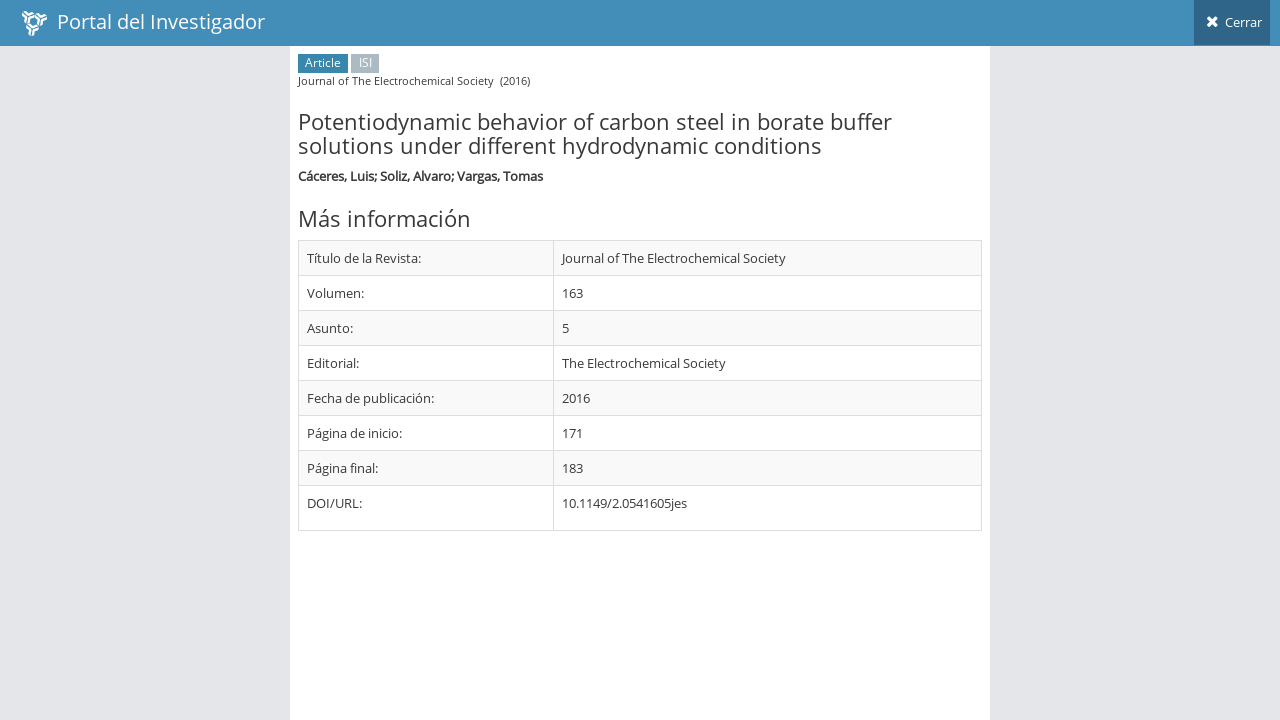

--- FILE ---
content_type: application/javascript
request_url: https://investigadores.anid.cl/javascripts/external/ace/ace.sidebar.js
body_size: 4698
content:
/**
 <b>Sidebar functions</b>. Collapsing/expanding, toggling mobile view menu and other sidebar functions.
*/

(function($ , undefined) {
	var sidebar_count = 0;

	function Sidebar(sidebar, settings) {
		var self = this;
		this.$sidebar = $(sidebar);
		this.$sidebar.attr('data-sidebar', 'true');
		if( !this.$sidebar.attr('id') ) this.$sidebar.attr( 'id' , 'id-sidebar-'+(++sidebar_count) )

		
		//get a list of 'data-*' attributes that override 'defaults' and 'settings'
		var attrib_values = ace.helper.getAttrSettings(sidebar, $.fn.ace_sidebar.defaults, 'sidebar-');
		this.settings = $.extend({}, $.fn.ace_sidebar.defaults, settings, attrib_values);


		//some vars
		this.minimized = false;//will be initialized later
		this.collapsible = false;//...
		this.horizontal = false;//...
		this.mobile_view = false;//


		//return an array containing sidebar state variables
		this.vars = function() {
			return {'minimized': this.minimized, 'collapsible': this.collapsible, 'horizontal': this.horizontal, 'mobile_view': this.mobile_view}
		}
		this.get = function(name) {
			if(this.hasOwnProperty(name)) return this[name];
		}
		this.set = function(name, value) {
			if(this.hasOwnProperty(name)) this[name] = value;
		}
		

		//return a reference to self (sidebar instance)
		this.ref = function() {
			return this;
		}

		
		//toggle icon for sidebar collapse/expand button
		var toggleIcon = function(minimized, save) {
			var icon = $(this).find(ace.vars['.icon']), icon1, icon2;
			if(icon.length > 0) {
				icon1 = icon.attr('data-icon1');//the icon for expanded state
				icon2 = icon.attr('data-icon2');//the icon for collapsed state

				if(typeof minimized !== "undefined") {
					if(minimized) icon.removeClass(icon1).addClass(icon2);
					else icon.removeClass(icon2).addClass(icon1);
				}
				else {
					icon.toggleClass(icon1).toggleClass(icon2);
				}
				
				try {
					if(save !== false) ace.settings.saveState(icon.get(0));
				} catch(e) {}
			}
		}
		
		//if not specified, find the toggle button related to this sidebar
		var findToggleBtn = function() {
			var toggle_btn = self.$sidebar.find('.sidebar-collapse');
			if(toggle_btn.length == 0) toggle_btn = $('.sidebar-collapse[data-target="#'+(self.$sidebar.attr('id')||'')+'"]');
			if(toggle_btn.length != 0) toggle_btn = toggle_btn[0];
			else toggle_btn = null;
			
			return toggle_btn;
		}
		
		
		//collapse/expand sidebar
		this.toggleMenu = function(toggle_btn, save) {
			if(this.collapsible) return;

			this.minimized = !this.minimized;
			var save = !(toggle_btn === false || save === false);
			
		
			if(this.minimized) this.$sidebar.addClass('menu-min');
			else this.$sidebar.removeClass('menu-min');

			try {
				if(save) ace.settings.saveState(sidebar, 'class', 'menu-min', this.minimized);
			} catch(e) {}
		
			if( !toggle_btn ) {
				toggle_btn = findToggleBtn();
			}
			if(toggle_btn) {
				toggleIcon.call(toggle_btn, this.minimized, save);
			}

			//force redraw for ie8
			if(ace.vars['old_ie']) ace.helper.redraw(sidebar);
			
			
			$(document).trigger('settings.ace', ['sidebar_collapsed' , this.minimized, sidebar, save]);
		}
		this.collapse = function(toggle_btn, save) {
			if(this.collapsible) return;
			this.minimized = false;
			
			this.toggleMenu(toggle_btn, save);
		}
		this.expand = function(toggle_btn, save) {
			if(this.collapsible) return;
			this.minimized = true;
			
			this.toggleMenu(toggle_btn, save);
		}
		

		
		this.showResponsive = function() {
			this.$sidebar.removeClass(responsive_min_class).removeClass(responsive_max_class);
		}
		
		//collapse/expand in 2nd mobile style
		this.toggleResponsive = function(toggle_btn, showMenu) {
			if( !this.mobile_view || this.mobile_style != 3 ) return;
		
			if( this.$sidebar.hasClass('menu-min') ) {
				//remove menu-min because it interferes with responsive-max
				this.$sidebar.removeClass('menu-min');
				var btn = findToggleBtn();
				if(btn) toggleIcon.call(btn);
			}


			var showMenu = typeof showMenu !== 'undefined' ? showMenu : this.$sidebar.hasClass(responsive_min_class);
			if(showMenu) {
				this.$sidebar.addClass(responsive_max_class).removeClass(responsive_min_class);
			}
			else {
				this.$sidebar.removeClass(responsive_max_class).addClass(responsive_min_class);
			}
			this.minimized = !showMenu;


			if( !toggle_btn ) {
				toggle_btn = this.$sidebar.find('.sidebar-expand');
				if(toggle_btn.length == 0) toggle_btn = $('.sidebar-expand[data-target="#'+(this.$sidebar.attr('id')||'')+'"]');
				if(toggle_btn.length != 0) toggle_btn = toggle_btn[0];
				else toggle_btn = null;
			}
			
			if(toggle_btn) {
				var icon = $(toggle_btn).find(ace.vars['.icon']), icon1, icon2;
				if(icon.length > 0) {
					icon1 = icon.attr('data-icon1');//the icon for expanded state
					icon2 = icon.attr('data-icon2');//the icon for collapsed state

					if(!showMenu) icon.removeClass(icon2).addClass(icon1);
					else icon.removeClass(icon1).addClass(icon2);
				}
			}

			$(document).triggerHandler('settings.ace', ['sidebar_collapsed' , this.minimized]);
		}
		
		
		//some helper functions
		
		//determine if we have 4th mobile style responsive sidebar and we are in mobile view
		this.is_collapsible = function() {
			var toggle
			return (this.$sidebar.hasClass('navbar-collapse'))
			&& ((toggle = $('.navbar-toggle[data-target="#'+(this.$sidebar.attr('id')||'')+'"]').get(0)) != null)
			&&  toggle.scrollHeight > 0
			//sidebar is collapsible and collapse button is visible?
		}
		//determine if we are in mobile view
		this.is_mobile_view = function() {
			var toggle
			return ((toggle = $('.menu-toggler[data-target="#'+(this.$sidebar.attr('id')||'')+'"]').get(0)) != null)
			&&  toggle.scrollHeight > 0
		}


		//toggling (show/hide) submenu elements
		this.$sidebar.on(ace.click_event+'.ace.submenu', '.nav-list', function (ev) {
			var nav_list = this;

			//check to see if we have clicked on an element which is inside a .dropdown-toggle element?!
			//if so, it means we should toggle a submenu
			var link_element = $(ev.target).closest('a');
			if(!link_element || link_element.length == 0) return;//return if not clicked inside a link element

			var minimized  = self.minimized && !self.collapsible;
			//if .sidebar is .navbar-collapse and in small device mode, then let minimized be uneffective
	
			if( !link_element.hasClass('dropdown-toggle') ) {//it doesn't have a submenu return
				//just one thing before we return
				//if sidebar is collapsed(minimized) and we click on a first level menu item
				//and the click is on the icon, not on the menu text then let's cancel event and cancel navigation
				//Good for touch devices, that when the icon is tapped to see the menu text, navigation is cancelled
				//navigation is only done when menu text is tapped

				if( ace.click_event == 'tap'
					&&
					minimized
					&&
					link_element.get(0).parentNode.parentNode == nav_list )//only level-1 links
				{
					var text = link_element.find('.menu-text').get(0);
					if( text != null && ev.target != text && !$.contains(text , ev.target) ) {//not clicking on the text or its children
						ev.preventDefault();
						return false;
					}
				}


				//ios safari only has a bit of a problem not navigating to link address when scrolling down
				//specify data-link attribute to ignore this
				if(ace.vars['ios_safari'] && link_element.attr('data-link') !== 'false') {
					//only ios safari has a bit of a problem not navigating to link address when scrolling down
					//please see issues section in documentation
					document.location = link_element.attr('href');
					ev.preventDefault();
					return false;
				}

				return;
			}
			
			ev.preventDefault();
			
			


			var sub = link_element.siblings('.submenu').get(0);
			if(!sub) return false;
			var $sub = $(sub);

			var height_change = 0;//the amount of height change in .nav-list

			var parent_ul = sub.parentNode.parentNode;
			if
			(
				( minimized && parent_ul == nav_list )
				 || 
				( ( $sub.parent().hasClass('hover') && $sub.css('position') == 'absolute' ) && !self.collapsible )
			)
			{
				return false;
			}

			
			var sub_hidden = (sub.scrollHeight == 0)

			//if not open and visible, let's open it and make it visible
			if( sub_hidden && self.settings.hide_open_subs ) {//being shown now
			  $(parent_ul).find('> .open > .submenu').each(function() {
				//close all other open submenus except for the active one
				if(this != sub && !$(this.parentNode).hasClass('active')) {
					height_change -= this.scrollHeight;
					self.hide(this, self.settings.duration, false);
				}
			  })
			}

			if( sub_hidden ) {//being shown now
				self.show(sub, self.settings.duration);
				//if a submenu is being shown and another one previously started to hide, then we may need to update/hide scrollbars
				//but if no previous submenu is being hidden, then no need to check if we need to hide the scrollbars in advance
				if(height_change != 0) height_change += sub.scrollHeight;//we need new updated 'scrollHeight' here
			} else {
				self.hide(sub, self.settings.duration);
				height_change -= sub.scrollHeight;
				//== -1 means submenu is being hidden
			}

			//hide scrollbars if content is going to be small enough that scrollbars is not needed anymore
			//do this almost before submenu hiding begins
			//but when minimized submenu's toggle should have no effect
			if (height_change != 0) {
				if(self.$sidebar.attr('data-sidebar-scroll') == 'true' && !self.minimized) 
					self.$sidebar.ace_sidebar_scroll('prehide', height_change)
			}

			return false;
		})

		var submenu_working = false;
		this.show = function(sub, $duration, shouldWait) {
			//'shouldWait' indicates whether to wait for previous transition (submenu toggle) to be complete or not?
			shouldWait = (shouldWait !== false);
			if(shouldWait && submenu_working) return false;
					
			var $sub = $(sub);
			var event;
			$sub.trigger(event = $.Event('show.ace.submenu'))
			if (event.isDefaultPrevented()) {
				return false;
			}
			
			if(shouldWait) submenu_working = true;


			$duration = typeof $duration !== 'undefined' ? $duration : this.settings.duration;
			
			$sub.css({
				height: 0,
				overflow: 'hidden',
				display: 'block'
			})
			.removeClass('nav-hide').addClass('nav-show')//only for window < @grid-float-breakpoint and .navbar-collapse.menu-min
			.parent().addClass('open');
			
			sub.scrollTop = 0;//this is for submenu_hover when sidebar is minimized and a submenu is scrollTop'ed using scrollbars ...

			
			var complete = function(ev, trigger) {
				ev && ev.stopPropagation();
				$sub
				.css({'transition-property': '', 'transition-duration': '', overflow:'', height: ''})
				//if(ace.vars['webkit']) ace.helper.redraw(sub);//little Chrome issue, force redraw ;)

				if(trigger !== false) $sub.trigger($.Event('shown.ace.submenu'))
				
				if(shouldWait) submenu_working = false;
			}
			
			
			var finalHeight = sub.scrollHeight;

			if($duration == 0 || finalHeight == 0 || !$.support.transition.end) {
				//(if duration is zero || element is hidden (scrollHeight == 0) || CSS3 transitions are not available)
				complete();
			}
			else {
				$sub
				.css({
					 'height': finalHeight,
					 'transition-property': 'height',
					 'transition-duration': ($duration/1000)+'s'
					}
				)
				.one($.support.transition.end, complete);
				
				//there is sometimes a glitch, so maybe retry
				if(ace.vars['android'] ) {
					setTimeout(function() {
						complete(null, false);
						ace.helper.redraw(sub);
					}, $duration + 20);
				}
			}

			return true;
		 }
		 
		 
		 this.hide = function(sub, $duration, shouldWait) {
			//'shouldWait' indicates whether to wait for previous transition (submenu toggle) to be complete or not?
			shouldWait = (shouldWait !== false);
			if(shouldWait && submenu_working) return false;
		 
			
			var $sub = $(sub);
			var event;
			$sub.trigger(event = $.Event('hide.ace.submenu'))
			if (event.isDefaultPrevented()) {
				return false;
			}
			
			if(shouldWait) submenu_working = true;
			

			$duration = typeof $duration !== 'undefined' ? $duration : this.settings.duration;
			
			
			var initialHeight = sub.scrollHeight;
			$sub.css({
				height: initialHeight,
				overflow: 'hidden',
				display: 'block'
			})
			.parent().removeClass('open');

			sub.offsetHeight;
			//forces the "sub" to re-consider the new 'height' before transition

			
			var complete = function(ev, trigger) {
				ev && ev.stopPropagation();
				$sub
				.css({display: 'none', overflow:'', height: '', 'transition-property': '', 'transition-duration': ''})
				.removeClass('nav-show').addClass('nav-hide')//only for window < @grid-float-breakpoint and .navbar-collapse.menu-min

				if(trigger !== false) $sub.trigger($.Event('hidden.ace.submenu'))
				
				if(shouldWait) submenu_working = false;
			}
			
			
			if( $duration == 0 || initialHeight == 0 || !$.support.transition.end) {
				//(if duration is zero || element is hidden (scrollHeight == 0) || CSS3 transitions are not available)
				complete();
			}
			else {
				$sub
				.css({
					 'height': 0,
					 'transition-property': 'height',
					 'transition-duration': ($duration/1000)+'s'
					}
				)
				.one($.support.transition.end, complete);
				
				//there is sometimes a glitch, so maybe retry
				if(ace.vars['android'] ) {
					setTimeout(function() {
						complete(null, false);
						ace.helper.redraw(sub);
					}, $duration + 20);
				}
			}

			return true;
		 }

		 this.toggle = function(sub, $duration) {
			$duration = $duration || self.settings.duration;
		 
			if( sub.scrollHeight == 0 ) {//if an element is hidden scrollHeight becomes 0
				if( this.show(sub, $duration) ) return 1;
			} else {
				if( this.hide(sub, $duration) ) return -1;
			}
			return 0;
		 }


		//sidebar vars
		var minimized_menu_class  = 'menu-min';
		var responsive_min_class  = 'responsive-min';
		var responsive_max_class  = 'responsive-max';
		var horizontal_menu_class = 'h-sidebar';

		var sidebar_mobile_style = function() {
			//differnet mobile menu styles
			this.mobile_style = 1;//default responsive mode with toggle button inside navbar
			if(this.$sidebar.hasClass('responsive') && !$('.menu-toggler[data-target="#'+this.$sidebar.attr('id')+'"]').hasClass('navbar-toggle')) this.mobile_style = 2;//toggle button behind sidebar
			 else if(this.$sidebar.hasClass(responsive_min_class)) this.mobile_style = 3;//minimized menu
			  else if(this.$sidebar.hasClass('navbar-collapse')) this.mobile_style = 4;//collapsible (bootstrap style)
		}
		sidebar_mobile_style.call(self);
		  
		function update_vars() {
			this.mobile_view = this.mobile_style < 4 && this.is_mobile_view();
			this.collapsible = !this.mobile_view && this.is_collapsible();

			this.minimized = 
			(!this.collapsible && this.$sidebar.hasClass(minimized_menu_class))
			 ||
			(this.mobile_style == 3 && this.mobile_view && this.$sidebar.hasClass(responsive_min_class))

			this.horizontal = !(this.mobile_view || this.collapsible) && this.$sidebar.hasClass(horizontal_menu_class)
		}

		//update some basic variables
		$(window).on('resize.sidebar.vars' , function(){
			update_vars.call(self);
		}).triggerHandler('resize.sidebar.vars')
		
		
		
		
		
		this.mobileToggle = function(showMenu) {
			var showMenu = typeof showMenu === "undefined" ? undefined : showMenu;
			
			if(this.mobile_view) {
				if(this.mobile_style == 1 || this.mobile_style == 2) {
					this.toggleMobile(null, showMenu);
				}
				else if(this.mobile_style == 3) {
					this.toggleResponsive(null, showMenu);
				}
			}
			else if(this.collapsible) {
				this.toggleCollapsible(null, showMenu);
			}
		}
		this.mobileShow = function() {
			this.mobileToggle(true);
		}
		this.mobileHide = function() {
			this.mobileToggle(false);
		}
		
		
		
		this.toggleMobile = function(toggle_btn, showMenu) {
			if(!(this.mobile_style == 1 || this.mobile_style == 2)) return;
			
			var showMenu = typeof showMenu !== 'undefined' ? showMenu : !this.$sidebar.hasClass('display');
			if(!toggle_btn) {
				toggle_btn = $('.menu-toggler[data-target="#'+(this.$sidebar.attr('id')||'')+'"]');
				if(toggle_btn.length != 0) toggle_btn = toggle_btn[0];
				else toggle_btn = null;
			}
			if(showMenu) {
				this.$sidebar.addClass('display');
				if(toggle_btn) $(toggle_btn).addClass('display');
			}
			else {
				this.$sidebar.removeClass('display');
				if(toggle_btn) $(toggle_btn).removeClass('display');
			}
		}
		
		
		this.toggleCollapsible = function(toggle_btn, showMenu) {
			if(this.mobile_style != 4) return;
			
			var showMenu = typeof showMenu !== 'undefined' ? showMenu : !this.$sidebar.hasClass('in');
			if(showMenu) {
				this.$sidebar.collapse('show');
			}
			else {
				this.$sidebar.removeClass('display');
				this.$sidebar.collapse('hide');
			}	
		}

	}//end of Sidebar
	

	//sidebar events
	
	//menu-toggler
	$(document)
	.on(ace.click_event+'.ace.menu', '.menu-toggler', function(e){
		var btn = $(this);
		var sidebar = $(btn.attr('data-target'));
		if(sidebar.length == 0) return;
		
		e.preventDefault();
				
		//sidebar.toggleClass('display');
		//btn.toggleClass('display');
		
		sidebar.ace_sidebar('toggleMobile', this);
		
		var click_event = ace.click_event+'.ace.autohide';
		var auto_hide = sidebar.attr('data-auto-hide') === 'true';

		if( btn.hasClass('display') ) {
			//hide menu if clicked outside of it!
			if(auto_hide) {
				$(document).on(click_event, function(ev) {
					if( sidebar.get(0) == ev.target || $.contains(sidebar.get(0), ev.target) ) {
						ev.stopPropagation();
						return;
					}

					sidebar.ace_sidebar('toggleMobile', this, false);
					$(document).off(click_event);
				})
			}

			if(sidebar.attr('data-sidebar-scroll') == 'true') sidebar.ace_sidebar_scroll('reset');
		}
		else {
			if(auto_hide) $(document).off(click_event);
		}

		return false;
	})
	//sidebar collapse/expand button
	.on(ace.click_event+'.ace.menu', '.sidebar-collapse', function(e){
		
		var target = $(this).attr('data-target'), $sidebar = null;
		if(target) $sidebar = $(target);
		if($sidebar == null || $sidebar.length == 0) $sidebar = $(this).closest('.sidebar');
		if($sidebar.length == 0) return;

		e.preventDefault();
		$sidebar.ace_sidebar('toggleMenu', this);
	})
	//this button is used in `mobile_style = 3` responsive menu style to expand minimized sidebar
	.on(ace.click_event+'.ace.menu', '.sidebar-expand', function(e){
		var target = $(this).attr('data-target'), $sidebar = null;
		if(target) $sidebar = $(target);
		if($sidebar == null || $sidebar.length == 0) $sidebar = $(this).closest('.sidebar');
		if($sidebar.length == 0) return;	
	
		var btn = this;
		e.preventDefault();
		$sidebar.ace_sidebar('toggleResponsive', this);
		
		var click_event = ace.click_event+'.ace.autohide';
		if($sidebar.attr('data-auto-hide') === 'true') {
			if( $sidebar.hasClass(responsive_max_class) ) {
				$(document).on(click_event, function(ev) {
					if( $sidebar.get(0) == ev.target || $.contains($sidebar.get(0), ev.target) ) {
						ev.stopPropagation();
						return;
					}

					$sidebar.ace_sidebar('toggleResponsive', btn);
					$(document).off(click_event);
				})
			}
			else {
				$(document).off(click_event);
			}
		}
	})

	
	$.fn.ace_sidebar = function (option, value, value2) {
		var method_call;

		var $set = this.each(function () {
			var $this = $(this);
			var data = $this.data('ace_sidebar');
			var options = typeof option === 'object' && option;

			if (!data) $this.data('ace_sidebar', (data = new Sidebar(this, options)));
			if (typeof option === 'string' && typeof data[option] === 'function') {
				if(value instanceof Array) method_call = data[option].apply(data, value);
				else if(value2 !== undefined) method_call = data[option](value, value2);
				else method_call = data[option](value);
			}
		});

		return (method_call === undefined) ? $set : method_call;
	};
	
	
	$.fn.ace_sidebar.defaults = {
		'duration': 300,
		'hide_open_subs': true
    }


})(window.jQuery);
